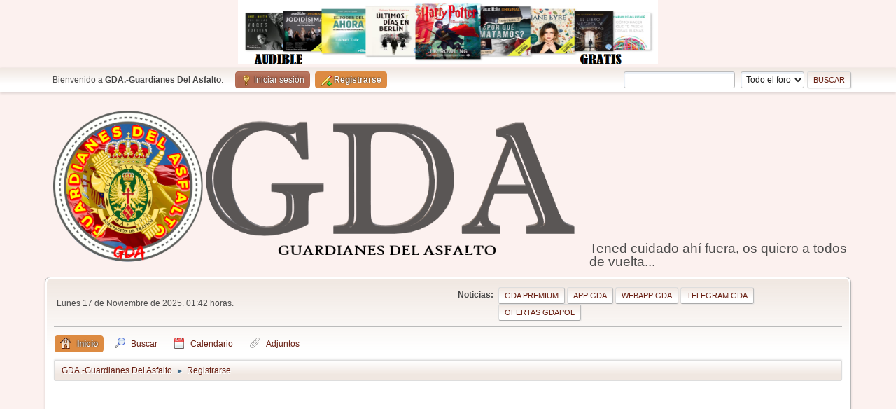

--- FILE ---
content_type: text/html; charset=UTF-8
request_url: https://www.guardianesdelasfalto.com/web/index.php?PHPSESSID=s9o93lqi6mgtqu0nd1rb3fujk6&action=signup
body_size: 12798
content:
<!DOCTYPE html>
<html lang="es-ES">
<head>
	<meta charset="UTF-8">
	<link rel="stylesheet" href="https://www.guardianesdelasfalto.com/web/Themes/default/css/minified_37410c41b7763d7b86cbf31dbcd07043.css?smf214_1697198381">
	<style>
	img.avatar { max-width: 100px !important; max-height: 100px !important; }
	
	.postarea .bbc_img, .list_posts .bbc_img, .post .inner .bbc_img, form#reported_posts .bbc_img, #preview_body .bbc_img { max-width: min(100%,400px); }
	
	.postarea .bbc_img, .list_posts .bbc_img, .post .inner .bbc_img, form#reported_posts .bbc_img, #preview_body .bbc_img { max-height: 400px; }
	
/* start of Color Changer mod output */
body {background: #fcf1ef;}div.cat_bar, .amt, .dropmenu li a:hover, .dropmenu li:hover a, .dropmenu li a:focus,#top_info > li > a:hover, #top_info > li:hover > a, #top_info > li > a.open, .button.active, .button.active:hover {background: #b16a52;border-color: #b16a52;}#footer {background: #b16a52;}.button.active, .button.active:hover {color: #fff;}.title_bar {border-top-color: #dd8b42;border-bottom-color: #dd8b42;}.dropmenu li a.active, #top_info li a.active, .dropmenu li a.active:hover, .dropmenu li:hover a.active, a.moderation_link,a.moderation_link:visited, .new_posts, .generic_bar .bar, .progress_bar .bar {background: #dd8b42;border-color: #dd8b42;}a, a:visited, .dropmenu li:hover li a, .dropmenu li li a, .button, .quickbuttons li, .quickbuttons li a,.quickbuttons li:hover a, .titlebg a, .subbg a, .quickbuttons li ul li a:hover {color: #681e11;}.dropmenu li ul, .top_menu, .dropmenu li li:hover, .button, .dropmenu li li:hover > a, .dropmenu li li a:focus,.dropmenu li li a:hover, #top_section, #search_form .button, .quickbuttons li, .quickbuttons li ul, .quickbuttons li ul li:hover,.quickbuttons ul li a:focus, .popup_window, #inner_section {background-image: linear-gradient(to bottom, #f0e7e1 0%, transparent 70%);}.button:hover, .button:focus, .quickbuttons li:hover, .navigate_section ul, .popup_content, .up_contain,#search_form .button:hover, .quickbuttons li:hover {background-image: linear-gradient(to bottom, transparent 0%, #f0e7e1 70%);}.windowbg:nth-of-type(even), .bg.even, .information, .roundframe, .generic_list_wrapper, .approvebg,.windowbg:nth-of-type(odd) blockquote, .windowbg:nth-of-type(even) .bbc_alternate_quote {background: #f5eeeb;}.windowbg:nth-of-type(odd), .bg.odd, .unread_notify:hover, .title_bar, tr.windowbg:hover,.windowbg:nth-of-type(even) blockquote, .windowbg:nth-of-type(odd) .bbc_alternate_quote, .bbc_code {background: #f3ded6;}.windowbg:target {background: #f0e6d3;}#footer {background: #b16a52;}a.button, .button, .quickbuttons li a, .button:hover, .button:focus, .quickbuttons li:hover>a, .quickbuttons li:hover li a {color: #681e11;}.info .subject, h1.forumtitle a, .poster h4, .poster h4 a, .poster li:hover h4 a, .poster h4 a:hover .poster li h4 a,.poster h4 a:focus, #smfAnnouncements dt a, .keyinfo h5 a, .keyinfo h5 a strong, .current_page {color: #c6574a;}#smfAnnouncements dt {border-color: #c6574a;}.windowbg.sticky {background: #cad7e3;}.windowbg.sticky.locked {background: #dbc9bf;}.windowbg.approvetopic, .windowbg.approvepost, .approvebg {background: #db9d7b;}.windowbg.locked {background: #dcdfe3;}
/* end of Color Changer mod output */

	
	</style>
	<script>
		var smf_theme_url = "https://www.guardianesdelasfalto.com/web/Themes/default";
		var smf_default_theme_url = "https://www.guardianesdelasfalto.com/web/Themes/default";
		var smf_images_url = "https://www.guardianesdelasfalto.com/web/Themes/default/images";
		var smf_smileys_url = "https://www.guardianesdelasfalto.com/web/Smileys";
		var smf_smiley_sets = "default,aaron,akyhne,GreenEmoticons,fugue,alienine";
		var smf_smiley_sets_default = "GreenEmoticons";
		var smf_avatars_url = "https://www.guardianesdelasfalto.com/web/avatars";
		var smf_scripturl = "https://www.guardianesdelasfalto.com/web/index.php?PHPSESSID=s9o93lqi6mgtqu0nd1rb3fujk6&amp;";
		var smf_iso_case_folding = false;
		var smf_charset = "UTF-8";
		var smf_session_id = "bd26ba286c8d4ec8d50f63f1e83413be";
		var smf_session_var = "ba155492";
		var smf_member_id = 0;
		var ajax_notification_text = 'Cargando...';
		var help_popup_heading_text = '¿Estás algo perdido? Déjame explicarte:';
		var banned_text = 'Lo siento Visitante, tienes el acceso denegado a este foro!';
		var smf_txt_expand = 'Expandir';
		var smf_txt_shrink = 'Encoger';
		var smf_collapseAlt = 'Ocultar';
		var smf_expandAlt = 'Mostrar';
		var smf_quote_expand = false;
		var allow_xhjr_credentials = false;
	</script>
	<script src="https://ajax.googleapis.com/ajax/libs/jquery/3.6.3/jquery.min.js"></script>
	<script src="https://www.guardianesdelasfalto.com/web/Themes/default/scripts/minified_96b3f49dd7354fe019915b4f7c3b48c9.js?smf214_1697198381"></script>
	<script>
	var smf_you_sure ='¿Estás seguro de que quieres hacerlo?';
	</script>
	<title>Acuerdo de Registro</title>
	<meta name="viewport" content="width=device-width, initial-scale=1">
	<meta prefix="og: http://ogp.me/ns#" property="og:site_name" content="GDA.-Guardianes Del Asfalto">
	<meta prefix="og: http://ogp.me/ns#" property="og:title" content="Acuerdo de Registro">
	<meta name="keywords" content="permiso, conducir, vehículos, guardia civil, tráfico, motorista, atestados, seguridad vial, conductores, permiso conducción">
	<meta prefix="og: http://ogp.me/ns#" property="og:description" content="Acuerdo de Registro">
	<meta name="description" content="Acuerdo de Registro">
	<meta name="theme-color" content="#557EA0">
	<link rel="help" href="https://www.guardianesdelasfalto.com/web/index.php?PHPSESSID=s9o93lqi6mgtqu0nd1rb3fujk6&amp;action=help">
	<link rel="contents" href="https://www.guardianesdelasfalto.com/web/index.php?PHPSESSID=s9o93lqi6mgtqu0nd1rb3fujk6&amp;">
	<link rel="search" href="https://www.guardianesdelasfalto.com/web/index.php?PHPSESSID=s9o93lqi6mgtqu0nd1rb3fujk6&amp;action=search">
	<link rel="alternate" type="application/rss+xml" title="GDA.-Guardianes Del Asfalto - RSS" href="https://www.guardianesdelasfalto.com/web/index.php?PHPSESSID=s9o93lqi6mgtqu0nd1rb3fujk6&amp;action=.xml;type=rss2">
	<link rel="alternate" type="application/atom+xml" title="GDA.-Guardianes Del Asfalto - Atom" href="https://www.guardianesdelasfalto.com/web/index.php?PHPSESSID=s9o93lqi6mgtqu0nd1rb3fujk6&amp;action=.xml;type=atom">
	<script type="text/javascript">
		$(document).ready(function() {

		var oTwitter = $('a[href*="twitter.com"][href*="/status"]');
		if (oTwitter.length > 0) {
			oTwitter.each(function() {
				var oHolder = $(this);
				var sStr = $(this).attr('href');
				sStr = sStr.replace(/\/+$/, "");
				sStr = sStr.substr(sStr.lastIndexOf('/') + 1);
				$.getJSON("https://www.guardianesdelasfalto.com/web/tweet-cache.php?id=" + sStr, function(data) {
					oHolder.before(data.html);
				});
			});
		}

		});
	</script>
		<script async src="https://www.googletagmanager.com/gtag/js?id= 'G-RX95QQWR6C'"></script>
		<script>
			window.dataLayer = window.dataLayer || [];
			function gtag(){dataLayer.push(arguments);}
			gtag('js', new Date());

			gtag('config',  'G-RX95QQWR6C');
		</script><style>.vv_special { display:none; }</style>
</head>
<body id="chrome" class="action_signup">
<div id="footerfix"><center><a href="https://www.amazon.es/hz/audible/mlp/membership/plus?actionCode=AMSTM1450129210001&tag=gdaweb-21" target="_blank"><img alt="" src="https://i.postimg.cc/7Zqn2cVP/Audible.png" style="width: 600px; height: 92px;" /></a></center>
	<div id="top_section">
		<div class="inner_wrap">
			<ul class="floatleft" id="top_info">
				<li class="welcome">
					Bienvenido a <strong>GDA.-Guardianes Del Asfalto</strong>.
				</li>
				<li class="button_login">
					<a href="https://www.guardianesdelasfalto.com/web/index.php?PHPSESSID=s9o93lqi6mgtqu0nd1rb3fujk6&amp;action=login" class="open" onclick="return reqOverlayDiv(this.href, 'Iniciar sesión', 'login');">
						<span class="main_icons login"></span>
						<span class="textmenu">Iniciar sesión</span>
					</a>
				</li>
				<li class="button_signup">
					<a href="https://www.guardianesdelasfalto.com/web/index.php?PHPSESSID=s9o93lqi6mgtqu0nd1rb3fujk6&amp;action=signup" class="active">
						<span class="main_icons regcenter"></span>
						<span class="textmenu">Registrarse</span>
					</a>
				</li>
			</ul>
			<form id="search_form" class="floatright" action="https://www.guardianesdelasfalto.com/web/index.php?PHPSESSID=s9o93lqi6mgtqu0nd1rb3fujk6&amp;action=search2" method="post" accept-charset="UTF-8">
				<input type="search" name="search" value="">&nbsp;
				<select name="search_selection">
					<option value="all" selected>Todo el foro </option>
				</select>
				<input type="submit" name="search2" value="Buscar" class="button">
				<input type="hidden" name="advanced" value="0">
			</form>
		</div><!-- .inner_wrap -->
	</div><!-- #top_section -->
	<div id="header">
		<h1 class="forumtitle">
			<a id="top" href="https://www.guardianesdelasfalto.com/web/index.php?PHPSESSID=s9o93lqi6mgtqu0nd1rb3fujk6&amp;"><img src="https://i.postimg.cc/28dVht4C/GDA-intro2.png" alt="GDA.-Guardianes Del Asfalto"></a>
		</h1>
		<div id="siteslogan">Tened cuidado ahí fuera, os quiero a todos de vuelta...</div>
	</div>
	<div id="wrapper">
		<div id="upper_section">
			<div id="inner_section">
				<div id="inner_wrap" class="hide_720">
					<div class="user">
						<time datetime="2025-11-17T00:42:04Z">Lunes 17 de Noviembre de 2025. 01:42 horas.</time>
					</div>
					<div class="news">
						<h2>Noticias: </h2>
						<p><div><!DOCTYPE html>
<html lang="es">
<head>
 &#32; &#32;<meta charset="UTF-8">
 &#32; &#32;<meta name="viewport" content="width=device-width, initial-scale=1.0">
 &#32; &#32;<title>GDA App y Grupos de Telegram</title>
 &#32; &#32;<style>
 &#32; &#32; &#32; &#32;body {
 &#32; &#32; &#32; &#32; &#32; &#32;font-family: Arial, sans-serif;
 &#32; &#32; &#32; &#32; &#32; &#32;display: flex;
 &#32; &#32; &#32; &#32; &#32; &#32;flex-direction: column;
 &#32; &#32; &#32; &#32; &#32; &#32;align-items: center;
 &#32; &#32; &#32; &#32; &#32; &#32;justify-content: center;
 &#32; &#32; &#32; &#32; &#32; &#32;height: 100vh;
 &#32; &#32; &#32; &#32; &#32; &#32;margin: 0;
 &#32; &#32; &#32; &#32; &#32; &#32;background-color: #f0f0f0;
 &#32; &#32; &#32; &#32;}
 &#32; &#32; &#32; &#32;.button {
 &#32; &#32; &#32; &#32; &#32; &#32;display: inline-block;
 &#32; &#32; &#32; &#32; &#32; &#32;padding: 10px 20px;
 &#32; &#32; &#32; &#32; &#32; &#32;margin: 10px;
 &#32; &#32; &#32; &#32; &#32; &#32;font-size: 18px;
 &#32; &#32; &#32; &#32; &#32; &#32;color: white;
 &#32; &#32; &#32; &#32; &#32; &#32;background-color: #0088cc;
 &#32; &#32; &#32; &#32; &#32; &#32;text-decoration: none;
 &#32; &#32; &#32; &#32; &#32; &#32;border-radius: 5px;
 &#32; &#32; &#32; &#32; &#32; &#32;transition: background-color 0.3s;
 &#32; &#32; &#32; &#32;}
 &#32; &#32; &#32; &#32;.button:hover {
 &#32; &#32; &#32; &#32; &#32; &#32;background-color: #006699;
 &#32; &#32; &#32; &#32;}
 &#32; &#32;</style>
</head>
<body>
<a href="https://www.guardianesdelasfalto.com/PREMIUM/" class="button">GDA premium</a>
 &#32; &#32; &#32; &#32;<a href="https://play.google.com/store/apps/details?id=gdapp.gdapp" class="button">App GDA</a>
<a href="https://guardianesdelasfalto.com/webapp/" class="button">WebApp GDA</a>
 &#32; &#32;<a href="https://t.me/guardianesdelasfalto" class="button">Telegram GDA</a>
 &#32;<a href="https://t.me/gdapol" class="button">Ofertas GDApol</a>
</body>
</html></div></p>
					</div>
				</div>
				<a class="mobile_user_menu">
					<span class="menu_icon"></span>
					<span class="text_menu">Menú Principal</span>
				</a>
				<div id="main_menu">
					<div id="mobile_user_menu" class="popup_container">
						<div class="popup_window description">
							<div class="popup_heading">Menú Principal
								<a href="javascript:void(0);" class="main_icons hide_popup"></a>
							</div>
							
					<ul class="dropmenu menu_nav">
						<li class="button_home">
							<a class="active" href="https://www.guardianesdelasfalto.com/web/index.php?PHPSESSID=s9o93lqi6mgtqu0nd1rb3fujk6&amp;">
								<span class="main_icons home"></span><span class="textmenu">Inicio</span>
							</a>
						</li>
						<li class="button_search">
							<a href="https://www.guardianesdelasfalto.com/web/index.php?PHPSESSID=s9o93lqi6mgtqu0nd1rb3fujk6&amp;action=search">
								<span class="main_icons search"></span><span class="textmenu">Buscar</span>
							</a>
						</li>
						<li class="button_calendar">
							<a href="https://www.guardianesdelasfalto.com/web/index.php?PHPSESSID=s9o93lqi6mgtqu0nd1rb3fujk6&amp;action=calendar">
								<span class="main_icons calendar"></span><span class="textmenu">Calendario</span>
							</a>
						</li>
						<li class="button_attbr subsections">
							<a href="https://www.guardianesdelasfalto.com/web/index.php?PHPSESSID=s9o93lqi6mgtqu0nd1rb3fujk6&amp;action=attbr">
								<span class="main_icons attachment"></span><span class="textmenu">Adjuntos</span>
							</a>
							<ul>
								<li>
									<a href="https://www.guardianesdelasfalto.com/web/index.php?PHPSESSID=s9o93lqi6mgtqu0nd1rb3fujk6&amp;action=attbr;sa=all">
										Búsqueda de archivos
									</a>
								</li>
								<li>
									<a href="https://www.guardianesdelasfalto.com/web/index.php?PHPSESSID=s9o93lqi6mgtqu0nd1rb3fujk6&amp;action=attbr;sa=filter">
										Filtrado por
									</a>
								</li>
							</ul>
						</li>
					</ul><!-- .menu_nav -->
						</div>
					</div>
				</div>
				<div class="navigate_section">
					<ul>
						<li>
							<a href="https://www.guardianesdelasfalto.com/web/index.php?PHPSESSID=s9o93lqi6mgtqu0nd1rb3fujk6&amp;"><span>GDA.-Guardianes Del Asfalto</span></a>
						</li>
						<li class="last">
							<span class="dividers"> &#9658; </span>
							<a href="https://www.guardianesdelasfalto.com/web/index.php?PHPSESSID=s9o93lqi6mgtqu0nd1rb3fujk6&amp;action=signup"><span>Registrarse</span></a>
						</li>
					</ul>
				</div><!-- .navigate_section -->
			</div><!-- #inner_section -->
		</div><!-- #upper_section -->
		<div id="content_section">
			<div id="main_content_section"><center><script async src="https://pagead2.googlesyndication.com/pagead/js/adsbygoogle.js"></script>
<!-- SMF Parte superior -->
<ins class="adsbygoogle"
     style="display:block"
     data-ad-client="ca-pub-3117625652476431"
     data-ad-slot="6308906025"
     data-ad-format="auto"></ins>
<script>
     (adsbygoogle = window.adsbygoogle || []).push({});
</script></center>
		<form action="https://www.guardianesdelasfalto.com/web/index.php?PHPSESSID=s9o93lqi6mgtqu0nd1rb3fujk6&amp;action=signup" method="post" accept-charset="UTF-8" id="registration">
			<div class="cat_bar">
				<h3 class="catbg">Acuerdo de Registro</h3>
			</div>
			<div class="roundframe">
				<div>Está de acuerdo, mediante el uso de este foro, en no publicar ningún material que sea falso, difamatorio, inexacto, abusivo, vulgar, con incitación al odio, intimidatorio, obsceno, de contenido sexual, amenazante, que invada la privacidad de la persona, material para adultos, o que viole cualquier ley internacional o la ley Federal de los Estados Unidos. También está de acuerdo en no publicar material protegido por derechos de autor a menos que usted sea el propietario de los derechos o tenga el consentimiento por escrito del propietario de dicho material protegido. El spam (mensajes no deseados), flooding (repetición), anuncios, mensajes en cadena, esquemas piramidales y colectas están también prohibidos en este foro.<br><br>Tenga en cuenta que es imposible para la plantilla o los propietarios de este foro confirmar la validez de los mensajes. Por favor recuerde que no monitorizamos activamente los mensajes publicados, y por tanto, no somos responsables de su contenido. No garantizamos la exactitud, integridad o utilidad de ninguna información presentada. Los mensajes publicados expresan la opinión del autor, y no necesariamente las opiniones de este foro, su plantilla, sus subsidiarios, o los propietarios. Se invita a cualquiera que considere que un mensaje publicado es censurable a notificarlo al administrador o moderador del foro de manera inmediata. La plantilla y el propietario del foro se reservan el derecho a eliminar contenido censurable, dentro de un tiempo razonable, si determinan que la eliminación es necesaria. Este es un proceso manual, así que, por favor entienda que pueden no ser capaces de eliminar o modificar mensajes particulares de manera inmediata. Esta política se aplica también a la información de los perfiles de los miembros del foro.<br><br>Usted es el único responsable del contenido de los mensajes que publica. Además, está de acuerdo en indemnizar y liberar de toda responsabilidad a los propietarios de este foro, cualquier sitio web relacionado con este foro, su plantilla, y sus subsidiarios. Los propietarios de este foro también se reservan el derecho a revelar su identidad (o cualquier información relacionada recabada en este servicio) en el supuesto de una queja formal o proceso legal que pueda derivarse de cualquier situación causada por su uso de este foro.<br><br>Durante el registro, ested tiene la posibilidad de elegir su nombre de usuario. Le aconsejamos que utilice un nombre apropiado. Con esta cuenta de usuario que está a punto de registrar, se compromete a no entregar jamás su contraseña a otra persona excepto a un administrador, para su protección y por motivos de validación. También está de acuerdo en no usar NUNCA la cuenta de otra persona bajo ningún concepto. Le recomendamos ENCARECIDAMENTE que use una contraseña compleja y única para su cuenta, a fin de prevenir su robo.<br><br>Después de registrarse e ingresar en el foro, podrá cumplimentar un perfil detallado. Es su responsabilidad presentar una información nítida y exacta. Cualquier información que el propietario o la plantilla del foro determine como inexacta o de naturaleza vulgar será eliminada, con o sin previo aviso. En caso necesario, pueden aplicarse las sanciones que se estimen convenientes.<br><br>Por favor tenga en cuenta que, con cada mensaje, se almacena su dirección IP que podrá usase para bloquear su acceso al foro o contactar con su proveedor de acceso a internet. Esto solo ocurrirá en caso de vulneración grave de este acuerdo.<br><br>Tenga en cuenta también que el software coloca una cookie, un archivo de texto que contiene bits de información (por ejemplo, su nombre o su contraseña), en el caché de su navegador. Esto SOLO se usa para mantenerle conectado/desconectado. El software no reúne ni envía ningún otro tipo de información a su ordenador.</div>
			</div>
			<div class="cat_bar">
				<h3 class="catbg">Política de Privacidad</h3>
			</div>
			<div class="roundframe">
				<div><u><b><span style="font-size: 14pt;" class="bbc_size">POLÍTICA DE PRIVACIDAD</span></b></u><br><br>Esta política de privacidad establece cómo GDA.-Guardianes Del Asfalto usa y protege cualquier información que usted proporcione a GDA.-Guardianes Del Asfalto cuando use este sitio web.<br><br>GDA.-Guardianes Del Asfalto se compromete a garantizar que su privacidad esté protegida. Si le solicitamos que nos brinde cierta información para poder identificarlo al utilizar este sitio web, puede estar seguro de que solo se utilizará de acuerdo con esta declaración de privacidad.<br><br>GDA.-Guardianes Del Asfalto puede actualizar esta política de privacidad. Estos cambios serán debidamente comunicados. Debe revisar esta página regularmente para asegurarse de que está conforme con cualquier cambio. Esta política es efectiva desde December 22, 2018, 11:45 am.<br><br><b> ¿Qué información recopilamos sobre usted? </b><br><br><b> Podemos recopilar la siguiente información al utilizar nuestro sitio web: </b><br><br>-Nombre de Usuario<br>-Dirección de correo electrónico<br>-Dirección IP<br><br>Otros datos recogidos que puedan identificarte directa o indirectamente. (Usted puede aportar cualquier otro dato en su perfil, como sexo, edad, perfiles de redes sociales, siendo todos ellos voluntarios y no necesarios para el funcionamiento del site)<br><br><br>Si en cualquier momento tiene preguntas sobre nuestras prácticas de privacidad o cualquiera de sus derechos descritos a continuación, puede comunicarse con nosotros mediante el correo electrónico <a href="mailto:info@guardianesdelasfalto.com" class="bbc_email">info@guardianesdelasfalto.com</a><br><br><br><b> ¿Cómo usamos la información que recopilamos? </b><br><br>Necesitamos esta información para comprender sus necesidades y brindarle un mejor servicio, y en particular por los siguientes motivos:<br>-Realización de registros internos, incluida la optimización del servicio, estadísticas del sitio web.<br>-Podemos utilizar la información para mejorar nuestros servicios.<br>-Podemos enviar periódicamente correos electrónicos promocionales sobre nuevos productos, ofertas especiales u otra información que creamos que puede ser interesante a la dirección de correo electrónico que nos ha proporcionado.<br><br><b> Compartir con terceros de confianza. </b><br><br>Podemos compartir sus datos personales con terceros con los que nos hemos asociado para permitirle integrar sus servicios en nuestros propios Servicios, y con proveedores de servicios de terceros confiables, según sea necesario para que realicen servicios en nuestro nombre, como:<br>-Servicios publicitarios<br>-Realización de análisis demográficos de nuestros servicios y usuarios.<br><br><b> Datos sobre el uso de los servicios </b><br><br>Se recopila automáticamente cuando utiliza e interactúa con nuestros Servicios, incluidos metadatos, archivos de registro, identificaciones de cookies / dispositivos. Esta información incluye datos específicos sobre sus interacciones con las funciones, el contenido y los enlaces (incluidos los de terceros, como los complementos de redes sociales) contenidos en los Servicios, la dirección del Protocolo de Internet (IP), el tipo y la configuración del navegador, la fecha y la hora que se utilizaron los Servicios, información sobre la configuración del navegador y complementos, preferencias de idioma y datos de cookies, información sobre los dispositivos que acceden a los Servicios, incluido el tipo de dispositivo, qué sistema operativo se utiliza, configuración del dispositivo, ID de aplicación, identificadores únicos de dispositivo y datos de error, y algunos de estos datos recopilados podrían ser capaces de utilizarse para aproximarse a su ubicación.<br><br><b> Cómo almacenamos y protegemos la información que recopilamos </b><br><br>Nos comprometemos a garantizar que su información esté segura. Para evitar el acceso o la divulgación no autorizados, hemos implementado procedimientos físicos, electrónicos y administrativos adecuados para salvaguardar y proteger la información que recopilamos en línea.<br><br>Si bien implementamos medidas de seguridad diseñadas para proteger su información, ningún sistema de seguridad es impenetrable y, debido a la naturaleza inherente de Internet, no podemos garantizar que los datos, durante la transmisión a través de Internet o mientras estén almacenados en nuestros sistemas o de otro modo a nuestro cuidado, sean absolutamente irrelevantes. A salvo de la intrusión de otros.<br><br><br><b> Cumplimiento de las solicitudes legales, reglamentarias y de cumplimiento de la ley. </b><br><br>Cooperamos con el gobierno y los funcionarios encargados de hacer cumplir la ley. <br>Cualquier información sobre usted podrá ser cedida al gobierno o a los funcionarios encargados de hacer cumplir la ley, ya que, a nuestro exclusivo criterio, creemos que es necesario o apropiado para responder ante la justicia, para proteger nuestra propiedad y nuestros derechos o la propiedad y derechos de un tercero, para proteger la seguridad de los usuarios o de cualquier persona, o para prevenir o detener actividades que consideramos ilegales o poco éticas.<br><br><b> Comunicación. </b><br><br>Podemos comunicarnos con usted directamente, según sea necesario para entregar comunicaciones relacionadas con el sitio web, como notificaciones, boletines informativos, newsletters, ofertas para servicios adicionales que creemos que encontrará interesantes.<br>Estos contactos pueden incluir:<br>-Email<br><br>También puede actualizar sus preferencias de suscripción con respecto a recibir comunicaciones de nosotros en su cuenta y visitar su Perfil -&gt; Página de notificaciones.<br>Para gestionar sus preferencias sobre las comunicaciones newsletters y grupos inscritos, podrá hacerlo desde este enlace: <a href="http://boletin.guardianesdelasfalto.com/ccm/manage-subscription/remember-code" class="bbc_link" target="_blank" rel="noopener">Gestionar suscripción</a>, introduzca el email donde recibe las comunicaciones y recibirá un correo con la contraseña y un enlace directo para la gestión total de su cuenta. También existen unos grupos privados, que para cualquier gestión de estos, deberá de realizarla a través del email <a href="mailto:info@guardianesdelasfalto.com" class="bbc_email">info@guardianesdelasfalto.com</a><br><br><b> Transferencia de datos personales al exterior. </b><br><br>Si utiliza nuestros Servicios desde un país que no sea el país donde se encuentran nuestros servidores, sus comunicaciones con nosotros pueden resultar que la transferencia de sus datos personales pasen a través de las fronteras internacionales.<br><br><b> Enlaces a otros sitios web </b><br><br>Nuestro sitio web puede contener enlaces a otros sitios de interés. Sin embargo, una vez que haya utilizado estos enlaces para abandonar nuestro sitio, debe tener en cuenta que no tenemos ningún control sobre ese otro sitio web. Por lo tanto, no podemos ser responsables de la protección y privacidad de la información que proporcione al visitar dichos sitios, y dichos sitios no se rigen por esta declaración de privacidad. Debe tener cuidado y consultar la declaración de privacidad aplicable al sitio web en cuestión.<br><br>GDA.- Guardianes Del Asfalto &nbsp;participa en el Programa de Afiliados de Amazon EU, un programa de publicidad para afiliados diseñado para ofrecer a sitios web un modo de obtener comisiones por publicidad, publicitando e incluyendo enlaces a <a href="//amazon.es" class="bbc_link" target="_blank" rel="noopener">Amazon.es</a><br><br><b> Controlando tu información personal </b><br><br>No venderemos, distribuiremos ni arrendaremos su información personal a terceros a menos que tengamos su permiso o la ley nos exija hacerlo. Podemos usar su información personal para enviarle información promocional sobre terceros que creemos que puede ser interesante para usted.<br>Puede solicitar detalles de la información personal que tenemos sobre usted visitando su perfil y haciendo clic en exportar datos.<br>Si cree que cualquier información que tenemos sobre usted es incorrecta o está incompleta, envíenos un correo electrónico a <a href="mailto:info@guardianesdelasfalto.com" class="bbc_email">info@guardianesdelasfalto.com</a> lo antes posible. Corregiremos rápidamente cualquier información que sea incorrecta.<br><br><b>Datos identificativos</b><br><br>En cumplimiento con el deber de información recogido en artículo 10 de la Ley 34/2002, de 11 de julio, de Servicios de la Sociedad de la Información y del Comercio Electrónico, a continuación se reflejan los siguientes datos: la titular de dominio web es Caridad García García con DNI 23009823W. &nbsp;Puede ponerse en contacto con nosotros a través del correo electrónico de contacto: <a href="mailto:info@guardianesdelasfalto.com" class="bbc_email">info@guardianesdelasfalto.com</a>.<br><br><u><b><span style="font-size: 14pt;" class="bbc_size">reCAPTCHA</span></b></u><br><br>Utilizamos el servicio reCAPTCHA de Google LLC (Google) para proteger los datos enviados a través de los formularios de las páginas de nuestros usuarios. Este servicio permite diferenciar los datos enviados por personas de los mensajes automatizados y supone la transmisión de la dirección IP y otros datos requeridos por Google para el uso del servicio reCAPTCHA. Con tal finalidad, los datos serán transmitidos a Google para poder ser utilizados. La dirección IP será encriptada por Google en los estados miembros de la Unión Europea así como en los estados asociados al espacio económico europeo. Solo en algunos casos excepcionales, las direcciones IP serán transmitidas al servidor de Google en los Estados Unidos para su encriptación. En nombre del propietario de este sitio web, Google va a utilizar estas informaciones para evaluar el uso del servicio por parte de los usuarios. La dirección IP transmitida por reCAPTCHA se mantendrá separada de otros datos de Google. Para estos datos es válida la política de privacidad de Google. Todos los detalles acerca de la política de privacidad de Google se pueden leer en la página <a href="https://policies.google.com/privacy?hl=es" class="bbc_link" target="_blank" rel="noopener">https://policies.google.com/privacy?hl=es</a><br>Al utilizar el servicio reCAPTCHA, el usuario consiente el tratamiento de los datos sobre él de los que Google dispone en la forma y propósitos arriba establecidos.<br><br><u><b><span style="font-size: 14pt;" class="bbc_size">Nota importante sobre el tratamiento de datos y Google Analytics</span></b></u><br><br>Esta página web utiliza Google Analytics, un servicio de análisis web de Google Ireland Limited. En caso de que el responsable del tratamiento de datos sobre esta página web resida en un país fuera del Espacio Económico Europeo o Suiza, el tratamiento de datos de Google Analytics se realiza a través de Google LLC. Google LLC y Google Ireland Limited serán referidos en lo sucesivo como "Google".<br><br>Google Analytics utiliza las llamadas "Cookies", archivos de texto que se almacenan en el dispositivo del visitante de la página y que posibilitan un análisis del uso de la página web del visitante. La información generada por la Cookie sobre el uso de esta página web por el visitante (incluyendo la dirección IP acortada) se transmite y se almacena normalmente en un servidor de Google.<br><br>Google Analytics se utiliza en esta página web únicamente con la extensión &quot;_anonymizeIp()&quot;. Esta extensión asegura la anonimización de la dirección IP mediante el acortamiento y excluye cualquier referencia personal directa. Mediante la extensión, la dirección IP es acortada previamente por Google dentro de los países miembros de la Unión Europea o en otros países parte del acuerdo del Espacio Económico Europeo. Solo en casos excepcionales se transmite la dirección IP completa a un servidor de Google en EE.UU. y, una vez allí, es acortada. La dirección IP transmitida por el navegador correspondiente, en el marco de las acciones de Google Analytics, no se combina con otros datos de Google.<br><br>En nombre del dueño de la página, Google utilizará la información generada para valorar el uso de la página, realizar informes sobre las actividades de la página web y para llevar a cabo otros servicios relacionados con el uso de Internet o<br>de la página web para el dueño de la página (Art. 6 apart. 1 letra f) RGPD). El interés legítimo del tratamiento de datos radica en la optimización de la página web, el análisis del uso de la página web y la adaptación del contenido. Los intereses del usuario están garantizados adecuadamente mediante la pseudominización.<br><br>Google LLC está certificado conforme al llamado <a href="https://www.privacyshield.gov/participant?id=a2zt000000001L5AAI" class="bbc_link" target="_blank" rel="noopener">Privacy Shield</a> y, por tanto, queda garantizado un adecuado nivel de protección de datos. Los datos enviados y los datos vinculados con Cookies, reconocimiento de usuario (p.ej. ID de usuario) o ID de publicidad se eliminan automáticamente transcurridos 50 meses. La eliminación de datos, cuyo periodo de mantenimiento haya finalizado, se realiza automáticamente una vez al mes.<br><br>El registro realizado por Google Analytics puede impedirse si el visitante de la página configura los ajustes de Cookies para esta página web. El registro y almacenamiento de la dirección IP y de los datos generados por las Cookies pueden anularse en cualquier momento sin efectos retroactivos. El correspondiente plugin del navegador puede descargarse e instalarse a través del siguiente enlace <a href="https://tools.google.com/dlpage/gaoptout" class="bbc_link" target="_blank" rel="noopener">https://tools.google.com/dlpage/gaoptout</a>.<br><br>Más información sobre el uso de datos por Google, las opciones de configuración y anulación se puede encontrar en la <a href="https://policies.google.com/privacy" class="bbc_link" target="_blank" rel="noopener">Política de Privacidad</a> de Google, así como en los <a href="https://adssettings.google.com/authenticated" class="bbc_link" target="_blank" rel="noopener">ajustes para la publicidad de Google</a>.<br><br><u><b><span style="font-size: 14pt;" class="bbc_size">POLÍTICA DE COOKIES</span></b></u><br><br>Una Cookie es un fichero que se descarga en su ordenador, tablet o smartphone, al acceder a determinadas páginas web. Las cookies permiten a una página web, entre otras cosas, almacenar y recuperar información sobre los hábitos de navegación de un usuario o de su equipo y, dependiendo de la información que contengan y de la forma en que utilice su equipo, pueden utilizarse para reconocer al usuario.. El navegador del usuario memoriza cookies en el disco duro solamente durante la sesión actual ocupando un espacio de memoria mínimo y no perjudicando al ordenador. Las cookies no contienen ninguna clase de información personal específica, y la mayoría de las mismas se borran del disco duro al finalizar la sesión de navegador (las denominadas cookies de sesión).<br><br>La mayoría de los navegadores aceptan como estándar a las cookies y, con independencia de las mismas, permiten o impiden en los ajustes de seguridad las cookies temporales o memorizadas.<br><br>Sin su expreso consentimiento –mediante la activación de las cookies en su navegador– Guardianes del Asfalto, en adelante GDA, no enlazará en las cookies los datos memorizados con sus datos personales proporcionados en el momento del registro.<br><br><b>¿Qué tipos de cookies utiliza esta página web?</b><br><br>- Cookies técnicas: Son aquéllas que permiten al usuario la navegación a través de una página web, plataforma o aplicación y la utilización de las diferentes opciones o servicios que en ella existan como, por ejemplo, controlar el tráfico y la comunicación de datos, identificar la sesión, acceder a partes de acceso restringido, realizar la solicitud de inscripción o participación en un evento, utilizar elementos de seguridad durante la navegación, almacenar contenidos para la difusión de videos o sonido o compartir contenidos a través de redes sociales.<br><br>- Cookies de personalización: Son aquéllas que permiten al usuario acceder al servicio con algunas características de carácter general predefinidas en función de una serie de criterios en el terminal del usuario como por ejemplo, el idioma, el tipo de navegador a través del cual accede al servicio, la configuración regional desde donde accede al servicio, etc.<br><br>- Cookies de análisis: Son aquéllas que bien tratadas por nosotros o por terceros, nos permiten cuantificar el número de usuarios y así realizar la medición y análisis estadístico de la utilización que hacen los usuarios de la web. Para ello se analiza su navegación en nuestra página web con el fin de mejorar los servicios que le ofrecemos.<br><br>- Cookies de terceros: La Web GDA puede utilizar servicios de terceros que, por cuenta de GDA, recopilaran información con fines estadísticos, de uso del Site por parte del usuario y para la prestación de otros servicios relacionados con la actividad del Website y otros servicios de Internet.<br><br>En particular, GDA utiliza botones de Facebook, Twitter, Google+ y otras redes sociales, que le permiten compartir nuestro contenido con sus amigos y conocidos en las mencionadas redes sociales. Para la prestación de estos servicios, estos utilizan cookies que recopilan la información, incluida la dirección IP del usuario, que será transmitida, tratada y almacenada por los propietarios de dichos servicios en los términos fijados en sus respectivas páginas web. Incluyendo la posible transmisión de dicha información a terceros por razones de exigencia legal o cuando dichos terceros procesen la información.<br><br>El Usuario acepta expresamente, por la utilización de este Site, el tratamiento de la información recabada en la forma y con los fines anteriormente mencionados. Y asimismo reconoce conocer la posibilidad de rechazar el tratamiento de tales datos o información rechazando el uso de Cookies mediante la selección de la configuración apropiada a tal fin en su navegador. Si bien esta opción de bloqueo de Cookies en su navegador puede no permitirle el uso pleno de todas las funcionalidades del Website.<br><br>Puede usted permitir, bloquear o eliminar las cookies instaladas en su equipo mediante la configuración de las opciones del navegador instalado en su equipo:<br><br>· <a href="http://support.google.com/chrome/bin/answer.py?hl=es&amp;answer=95647" class="bbc_link" target="_blank" rel="noopener">Chrome</a><br><br>· <a href="https://support.microsoft.com/es-es/help/17442" class="bbc_link" target="_blank" rel="noopener">Explorer</a><br><br>· <a href="http://support.mozilla.org/es/kb/habilitar-y-deshabilitar-cookies-que-los-sitios-we" class="bbc_link" target="_blank" rel="noopener">Firefox</a><br><br>· <a href="https://support.apple.com/es-es/HT201265" class="bbc_link" target="_blank" rel="noopener">Safari</a><br><br>Si tiene dudas sobre esta política de cookies, puede contactar con GDA en <a href="mailto:info@guardianesdelasfalto.com" class="bbc_email">info@guardianesdelasfalto.com</a><br><br></div>
			</div>
			<div id="confirm_buttons">
				<input type="submit" name="accept_agreement" value="Acepto los términos del acuerdo y la política de privacidad, y soy al menos de 18 años." class="button"><br>
				<br>
				<input type="submit" name="accept_agreement_coppa" value="Acepto los términos del acuerdo y la política de privacidad, y soy menor de 18 años." class="button">
				<input type="hidden" name="ba155492" value="bd26ba286c8d4ec8d50f63f1e83413be">
				<input type="hidden" name="a65da20ba" value="ae0381c5fa339f3c83fb03f6c6c6d642">
				<input type="hidden" name="step" value="1">
			</div>
		</form>
			</div><!-- #main_content_section -->
		</div><!-- #content_section -->
	</div><!-- #wrapper -->
</div><!-- #footerfix -->
	<div id="footer">
		<div class="inner_wrap">
		<ul>
			<li class="floatright"><a href="https://www.guardianesdelasfalto.com/web/index.php?PHPSESSID=s9o93lqi6mgtqu0nd1rb3fujk6&amp;action=help">Ayuda</a> | <a href="https://www.guardianesdelasfalto.com/web/index.php?PHPSESSID=s9o93lqi6mgtqu0nd1rb3fujk6&amp;action=agreement">Reglas y Términos</a> | <a href="#top_section">Ir Arriba &#9650;</a></li>
			<li class="copyright"><a href="https://www.guardianesdelasfalto.com/web/index.php?PHPSESSID=s9o93lqi6mgtqu0nd1rb3fujk6&amp;action=credits" title="License" target="_blank" rel="noopener">SMF 2.1.4 &copy; 2023</a>, <a href="https://www.simplemachines.org" title="Simple Machines" target="_blank" class="new_win">Simple Machines</a><br /><span class="smalltext"><a href="http://www.smfads.com" target="_blank">SMFAds</a> for <a href="https://www.createaforum.com" title="Forum Hosting" target="_blank">Free Forums</a></span></li>
		</ul>
		<p>Page generada en 0.282 segundos con 17 consultas.</p>
		</div>
	</div><!-- #footer -->
<script>
window.addEventListener("DOMContentLoaded", function() {
	function triggerCron()
	{
		$.get('https://www.guardianesdelasfalto.com/web' + "/cron.php?ts=1763340120");
	}
	window.setTimeout(triggerCron, 1);
});
</script>
</body>
</html>

--- FILE ---
content_type: text/html; charset=utf-8
request_url: https://www.google.com/recaptcha/api2/aframe
body_size: 268
content:
<!DOCTYPE HTML><html><head><meta http-equiv="content-type" content="text/html; charset=UTF-8"></head><body><script nonce="UHQ_K560VsDJwfw0CappzA">/** Anti-fraud and anti-abuse applications only. See google.com/recaptcha */ try{var clients={'sodar':'https://pagead2.googlesyndication.com/pagead/sodar?'};window.addEventListener("message",function(a){try{if(a.source===window.parent){var b=JSON.parse(a.data);var c=clients[b['id']];if(c){var d=document.createElement('img');d.src=c+b['params']+'&rc='+(localStorage.getItem("rc::a")?sessionStorage.getItem("rc::b"):"");window.document.body.appendChild(d);sessionStorage.setItem("rc::e",parseInt(sessionStorage.getItem("rc::e")||0)+1);localStorage.setItem("rc::h",'1763340126914');}}}catch(b){}});window.parent.postMessage("_grecaptcha_ready", "*");}catch(b){}</script></body></html>